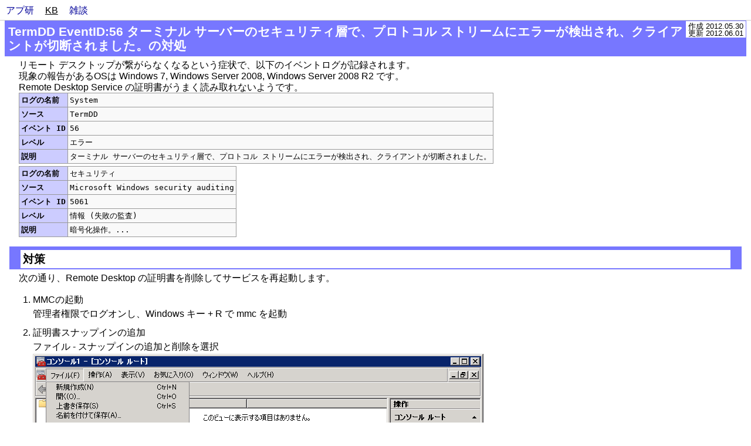

--- FILE ---
content_type: text/html; charset=UTF-8
request_url: https://www.upken.jp/kb/rdp-cert-error.html
body_size: 2519
content:
<!DOCTYPE html>
<html lang=ja>
<head>
<meta charset="UTF-8">
<meta http-equiv="Content-Type" content="text/html; charset=UTF-8">
<link rel="stylesheet" type="text/css" href="/def3.css?20191031">
<title>TermDD EventID:56 ターミナル サーバーのセキュリティ層で、プロトコル ストリームにエラーが検出され、クライアントが切断されました。の対処</title><link rel="stylesheet" type="text/css" href="/kb.css?20121222"></head><body
><div class="menudiv"><a
 href="/" class="menulink">アプ研</a><a
 href="/kb/" class="menulogo">KB</a><a
 href="/ita/zatsu/" class="menulink">雑談</a></div><div class="maindiv">
<div class="kb_body"><div class="kb_date">作成 2012.05.30<br>更新 2012.06.01</div><div class="data_title">TermDD EventID:56 ターミナル サーバーのセキュリティ層で、プロトコル ストリームにエラーが検出され、クライアントが切断されました。の対処</div><div class="data_body"><div class='content'>
リモート デスクトップが繋がらなくなるという症状で、以下のイベントログが記録されます。<br>
現象の報告があるOSは Windows 7, Windows Server 2008, Windows Server 2008 R2 です。<br>
Remote Desktop Service の証明書がうまく読み取れないようです。
<table>
<tr>
<td style='background-color:#ccf;font-weight:bold;'>
ログの名前</td>
<td>
System</td>
</tr>
<tr>
<td style='background-color:#ccf;font-weight:bold;'>
ソース</td>
<td>
TermDD</td>
</tr>
<tr>
<td style='background-color:#ccf;font-weight:bold;'>
イベント ID</td>
<td>
56</td>
</tr>
<tr>
<td style='background-color:#ccf;font-weight:bold;'>
レベル</td>
<td>
エラー</td>
</tr>
<tr>
<td style='background-color:#ccf;font-weight:bold;'>
説明</td>
<td>
ターミナル サーバーのセキュリティ層で、プロトコル ストリームにエラーが検出され、クライアントが切断されました。</td></tr></table>
</div>
<div class='content'>
<table>
<tr>
<td style='background-color:#ccf;font-weight:bold;'>
ログの名前</td>
<td>
セキュリティ</td>
</tr>
<tr>
<td style='background-color:#ccf;font-weight:bold;'>
ソース</td>
<td>
Microsoft Windows security auditing</td>
</tr>
<tr>
<td style='background-color:#ccf;font-weight:bold;'>
イベント ID</td>
<td>
5061</td>
</tr>
<tr>
<td style='background-color:#ccf;font-weight:bold;'>
レベル</td>
<td>
情報 (失敗の監査)</td>
</tr>
<tr>
<td style='background-color:#ccf;font-weight:bold;'>
説明</td>
<td>
暗号化操作。...</td></tr></table>
</div>
<a id='E5AFBEE7AD96'></a><div class='kb_section'>対策</div>
<div class='content'>
次の通り、Remote Desktop の証明書を削除してサービスを再起動します。
</div>
<ol><li>MMCの起動<br>
管理者権限でログオンし、Windows キー + R で mmc を起動</li>
<li>証明書スナップインの追加<br>
ファイル - スナップインの追加と削除を選択<br>
<img src='/data/img-mmc-rdp/mmc-add1.png' alt=''><br>
証明書を選択し、追加<br>
<img src='/data/img-mmc-rdp/mmc-add2.png' alt=''><br>
コンピューター アカウントを選択し、次へ<br>
<img src='/data/img-mmc-rdp/mmc-add3.png' alt=''><br>
ローカル コンピューターを選択し、完了<br>
<img src='/data/img-mmc-rdp/mmc-add4.png' alt=''><br>
追加されたので OK<br>
<img src='/data/img-mmc-rdp/mmc-add5.png' alt=''></li>
<li>Remote Desktop - 証明書 を開き、該当の証明書を削除する<br>
<img src='/data/img-mmc-rdp/mmc-rdp-cert.png' alt=''></li>
<li>Remote Desktop サービスを再起動<br>
Windows Server 2008 の場合は Terminal Services サービスを再起動する。<br>
やり方がわからない場合はOSを再起動すれば良い。<br>
再起動すると証明書が自動的に作成される。</ol></div><div class="data_tag">タグ: <a href="/kb/tag/Windows">Windows</a>
</div></div>
<div class="kb_menu"><div class="data_body"><hr size='1'>
<div class='menu_content'>
<a href="/kb/tag/%E3%81%8A%E3%81%BE%E3%81%91">おまけ</a> (5) <a href="/kb/tag/ActiveDirectory">ActiveDirectory</a> (1) <a href="/kb/tag/Active%20Directory">Active Directory</a> (61) <a href="/kb/tag/Android">Android</a> (1) <a href="/kb/tag/ANSI">ANSI</a> (1) <a href="/kb/tag/Apple">Apple</a> (4) <a href="/kb/tag/AppleScript">AppleScript</a> (6) <a href="/kb/tag/ASP.NET">ASP.NET</a> (13) <a href="/kb/tag/Backup">Backup</a> (3) <a href="/kb/tag/bash">bash</a> (3) <a href="/kb/tag/BAT">BAT</a> (14) <a href="/kb/tag/bind">bind</a> (3) <a href="/kb/tag/CentOS">CentOS</a> (9) <a href="/kb/tag/CSharp">CSharp</a> (17) <a href="/kb/tag/C%E8%A8%80%E8%AA%9E">C言語</a> (5) <a href="/kb/tag/DNS">DNS</a> (7) <a href="/kb/tag/dovecot">dovecot</a> (2) <a href="/kb/tag/Excel">Excel</a> (5) <a href="/kb/tag/Fedora">Fedora</a> (4) <a href="/kb/tag/FFmpeg">FFmpeg</a> (1) <a href="/kb/tag/FreeBSD">FreeBSD</a> (16) <a href="/kb/tag/IPv6">IPv6</a> (3) <a href="/kb/tag/iSCSI">iSCSI</a> (1) <a href="/kb/tag/Java">Java</a> (12) <a href="/kb/tag/JavaScript">JavaScript</a> (8) <a href="/kb/tag/Link">Link</a> (4) <a href="/kb/tag/Linux">Linux</a> (25) <a href="/kb/tag/Mac">Mac</a> (14) <a href="/kb/tag/Mail">Mail</a> (7) <a href="/kb/tag/Microsoft">Microsoft</a> (6) <a href="/kb/tag/network">network</a> (2) <a href="/kb/tag/NIS">NIS</a> (1) <a href="/kb/tag/Node.js">Node.js</a> (6) <a href="/kb/tag/OpenIndiana">OpenIndiana</a> (1) <a href="/kb/tag/OpenLDAP">OpenLDAP</a> (6) <a href="/kb/tag/OpenSolaris">OpenSolaris</a> (4) <a href="/kb/tag/OpenSSL">OpenSSL</a> (3) <a href="/kb/tag/Perl">Perl</a> (6) <a href="/kb/tag/PHP">PHP</a> (4) <a href="/kb/tag/Postfix">Postfix</a> (3) <a href="/kb/tag/PostgreSQL">PostgreSQL</a> (3) <a href="/kb/tag/PowerShell">PowerShell</a> (47) <a href="/kb/tag/RFC">RFC</a> (3) <a href="/kb/tag/Samba">Samba</a> (1) <a href="/kb/tag/SASL">SASL</a> (1) <a href="/kb/tag/Solaris">Solaris</a> (10) <a href="/kb/tag/SQL%20Server">SQL Server</a> (5) <a href="/kb/tag/Squid">Squid</a> (5) <a href="/kb/tag/syslog">syslog</a> (2) <a href="/kb/tag/Ubuntu">Ubuntu</a> (20) <a href="/kb/tag/VBScript">VBScript</a> (75) <a href="/kb/tag/VCpp">VCpp</a> (2) <a href="/kb/tag/Visual%20Basic">Visual Basic</a> (1) <a href="/kb/tag/VMware">VMware</a> (5) <a href="/kb/tag/Windows">Windows</a> (42) <a href="/kb/tag/WMI">WMI</a> (18) <a href="/kb/tag/WSF">WSF</a> (5) <a href="/kb/tag/WSH">WSH</a> (10) <a href="/kb/tag/%E4%BD%9C%E6%88%90%E4%B8%AD">作成中</a> (9) <a href="/kb/tag/%E6%85%A3%E7%94%A8%E5%8F%A5">慣用句</a> (7) <a href="/kb/tag/%E6%AD%A3%E8%A6%8F%E8%A1%A8%E7%8F%BE">正規表現</a> (6) <a href="/kb/tag/%E9%81%8B%E7%94%A8">運用</a> (16) </div>

</div><div class="data_tag"></div></div>
<script type="text/javascript" src="/kb/change_row.js?3"></script></div>
<div class="copydiv">
<a class="copya" href="/">&copy;2004-2017 UPKEN IPv4</a>
</div>
</body></html>


--- FILE ---
content_type: text/css
request_url: https://www.upken.jp/def3.css?20191031
body_size: 1422
content:
:root {
  --main-text: #000;
  --main-bg: #fff;
  --kb-content-bg: #f9f9f9;
  --kb-pre-bg: #efe;
  --kb-pre-text-bg: #ffc;
  --kb-tag-bg: #ffe;
}
@media (prefers-color-scheme: dark) {
  :root {
    --main-text: #fff;
    --main-bg: #000;
    --kb-content-bg: #282828;
    --kb-pre-bg: #101;
    --kb-pre-text-bg: #005;
    --kb-tag-bg: #002;
  }
}
body{color:var(--main-text);background-color:var(--main-bg);margin:0px;font-family:"メイリオ",Meiryo,"ＭＳ Ｐゴシック",Sans-Serif;line-height:1.5em;}
input{font-family:"ＭＳ Ｐゴシック",Sans-Serif;}
.menudiv{border-bottom:1px solid #ccc;padding:0.4em 0.4em 4px 0em;}
A.menulogo{padding:0.5em 0.6em 5px 0.6em;}
A.menulink {text-decoration:none;padding:0.5em 0.6em 5px 0.6em;}
A.menulogo:link, A.menulogo:visited {color:var(--main-text);}
A.menulogo:hover {background:#666;color:#fff;}
A.menulink:link, A.menulink:visited {color:#009;}
A.menulink:hover {background:#ccc;}
.maindiv{margin:0;padding:0;}
.itemtop{padding:0.4em;}
.itema{padding:0.3em;color:#fff;background:#77f;font-size:100%;font-weight:bold;}
.itemc{margin:0.5em 0.3em 0.3em 1em;padding-left:0.3em;border-left:2px solid red;border-bottom:1px solid red;font-size:90%;}
.copydiv{border-top:1px solid #ccc;text-align:right;font-size:75%;margin-top:0.5em;padding:0.5em 0.6em 0em 0em;clear:both;}
A.copya{text-decoration:none;color:#009;}
.indent{margin-left:2em;}
.spacezero{margin:0;padding:0;}


--- FILE ---
content_type: text/css
request_url: https://www.upken.jp/kb.css?20121222
body_size: 2646
content:
.kb_menu {font-size:80%;z-index:0;margin:0px;padding:0px;}
.kb_body {margin:0 0.5em;z-index:1;}
.kb_foot {border-top:1px dashed #ccc;margin:0.2em 0.2em 0px 0.2em;padding: 0.2em;font-size:80%;text-align:right;font-family:"ＭＳ ゴシック",monospace;}
.kb_edit {margin: 0 0.5em;}
.kb_section {border-top:6px solid #77f;border-right:1em solid #77f;border-bottom:2px solid #77f;border-left:1em solid #77f;font-weight:bold;font-size:120%;padding:0.2em;margin:0.8em 0em 0.2em 0em;}
.kb_subsection {border-top:1px solid #f77;border-right:1px solid #f77;border-bottom:1px solid #f77;border-left:1em solid #f77;font-weight:bold;font-size:110%;padding:0.2em;margin:0.8em 0em 0.1em 0.2em;}
.kb_subsubsection {border-left:0.5em solid #999;margin-left:1em;padding-left:2px;font-weight:bold;margin:0.4em 0em 0.1em 0.3em;}
.data_title {padding:0.3em;color:white;background:#77f;font-size:130%;font-weight:bold;}
.data_body {margin:0.2em 0.5em 0px 0.5em;}
.data_tag {font-size:80%;margin:0.5em 0em 0em 0.5em;background-color:var(--kb-tag-bg);}
.div_notice {margin:0.5em 1em 0.5em 1em;padding:0.5em;border:2px dashed red;font-weight:bold;text-align:center;}
pre {margin:0.2em 0em 0.5em 1em;padding:0.3em;line-height:1.45em;border:1px dashed #393;background-color:var(--kb-pre-bg);font-family:"Consolas",monospace;font-size:80%;}
pre.text { margin: 0.2em 0em 0.5em 1em; padding: 0.3em; line-height:1.45em; border: 1px solid #222; background-color:var(--kb-pre-text-bg); font-family: "Consolas",monospace; font-size: 80%; }
pre.cmd { margin: 0.2em 0em 0.5em 1em; padding: 0.3em; line-height:1.45em; border: 1px solid #ccc; color: #ccc; background: #000; font-family: "Consolas",monospace; font-size: 80%; }
pre.ps { margin: 0.2em 0em 0.5em 1em; padding: 0.3em; line-height:1.45em; border: 1px solid #ccc; color: rgb(238,237,240); background: rgb(1,36,86); font-family: "Consolas",monospace; font-size: 80%; }
.menu_content { margin: 0.3em 0em 0em 0.5em; line-height: 1.2em; }
.content { margin: 0.3em 0em 0em 1em; line-height: 1.2em; }
p { margin: 0.2em 0em 0.3em 0em; line-height: 1.2em; text-align: left; }
blockquote { margin: 0.2em 0em 0.5em 1em; padding: 0.3em; border-left: 3px solid #393; }
table { border-collapse: collapse; empty-cells: show; background-color:var(--kb-content-bg); font-size: 80%; }
.tr_header { background: #ccf; font-weight: bold; }
tr { vertical-align: top; }
td {padding:0.2em;border:1px solid #999;font-family:"Consolas",monospace;}
li {margin-bottom:0.5em;}
.kb_date {float:right;font-size:80%;border:1px solid #77f;padding:0.2em 0.3em 0.1em 0.3em;margin:0;color:var(--main-text);background-color:var(--main-bg);line-height:1; }


--- FILE ---
content_type: application/javascript; charset=UTF-8
request_url: https://www.upken.jp/kb/change_row.js?3
body_size: 2154
content:
var app_ver = 0.1;
var mat;
if(mat = navigator.appVersion.match(/^\d+\.\d+/)){
  app_ver = parseFloat(mat[0]);
  if(app_ver >= 5.0){
    change_pre();
  }
}
function change_pre(){
  var obj_arr = document.getElementsByTagName('pre');
  for(var k in obj_arr){
    if(obj_arr[k].innerHTML == undefined){ break; }
    var org_text = obj_arr[k].innerHTML;
    var arr_text = org_text.split('\n');
    var str_text = '';
    var line_max = arr_text.length;
    if(arr_text[line_max-1].length == 0){ line_max--; }
    for(var l=1; l<=line_max; l++){
      str_text += l+'<br>';
    }
    var obj_p = obj_arr[k].parentNode;
    var obj_table = document.createElement('table');
    obj_table.style.margin = "0.2em 1em 0.5em 1em";
    var obj_tr = document.createElement('tr');
    var obj_td_line = document.createElement('td');
    obj_td_line.style.padding = "6px 0.2em 0.2em 0.2em";
    obj_td_line.style.fontSize = "12pt";
    obj_td_line.style.lineHeight = "18px";
    obj_td_line.style.textAlign = "right";
    obj_td_line.style.fontFamily = '"Consolas",monospace';
    obj_td_line.innerHTML = str_text;
    obj_tr.appendChild(obj_td_line);
    var obj_td_code = document.createElement('td');
    obj_td_code.style.padding = "0px";
    var obj_in_code = obj_arr[k].cloneNode(true);
    obj_in_code.style.margin = "0px";
    obj_in_code.style.fontSize = "12pt";
    obj_in_code.style.lineHeight = "18px";
    obj_td_code.appendChild(obj_in_code);
    obj_tr.appendChild(obj_td_code);
    obj_table.appendChild(obj_tr);
    obj_p.replaceChild(obj_table,obj_arr[k]);
  }
}
function switch_code(tag_index){
  var obj_arr = document.getElementsByTagName('pre');
  if(obj_arr.length > tag_index){
    if(obj_arr[tag_index].style.display == 'none'){
      obj_arr[tag_index].style.display = 'block';
      obj_arr[tag_index].previousSibling.style.display = 'none';
      document.getElementById('a_'+tag_index).innerHTML = '行番号を復活';
    }else{
      obj_arr[tag_index].style.display = 'none';
      obj_arr[tag_index].previousSibling.style.display = 'block';
      document.getElementById('a_'+tag_index).innerHTML = '行番号を消す';
    }
  }
}
